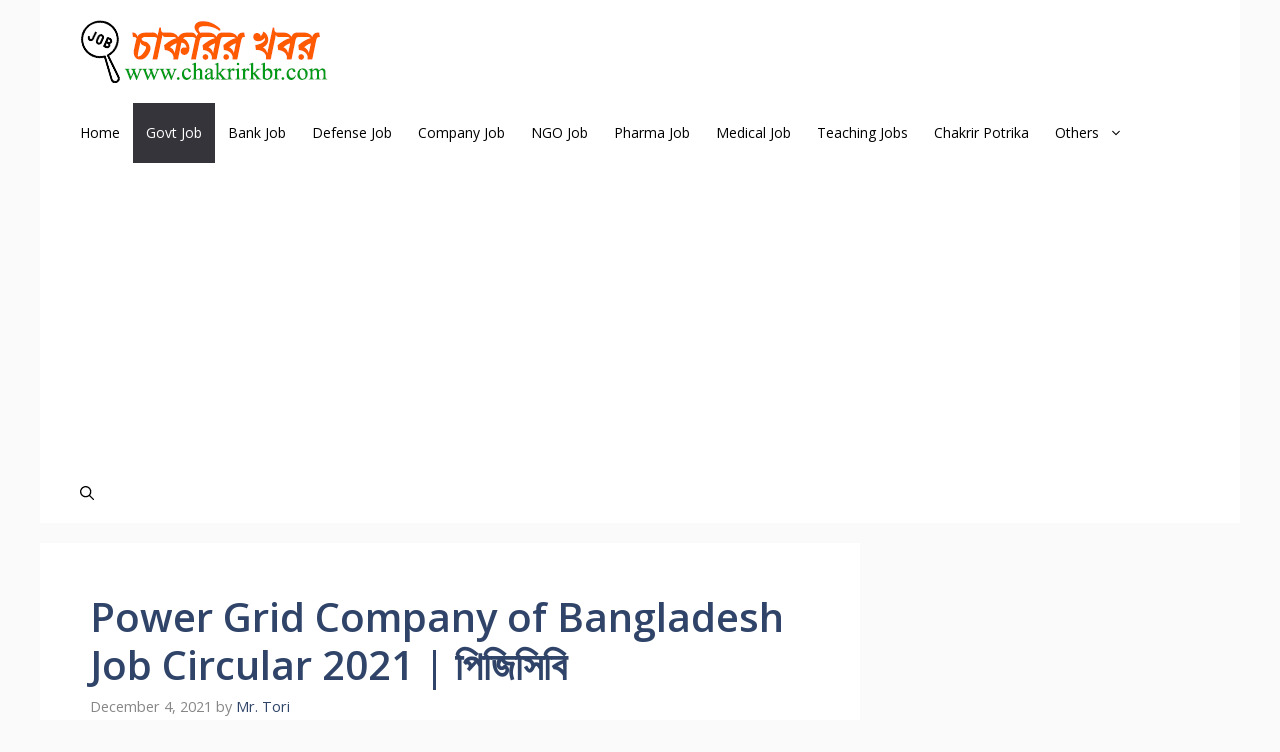

--- FILE ---
content_type: text/html; charset=utf-8
request_url: https://www.google.com/recaptcha/api2/aframe
body_size: 268
content:
<!DOCTYPE HTML><html><head><meta http-equiv="content-type" content="text/html; charset=UTF-8"></head><body><script nonce="-JbfEPp25EuvzK5zFj4b4g">/** Anti-fraud and anti-abuse applications only. See google.com/recaptcha */ try{var clients={'sodar':'https://pagead2.googlesyndication.com/pagead/sodar?'};window.addEventListener("message",function(a){try{if(a.source===window.parent){var b=JSON.parse(a.data);var c=clients[b['id']];if(c){var d=document.createElement('img');d.src=c+b['params']+'&rc='+(localStorage.getItem("rc::a")?sessionStorage.getItem("rc::b"):"");window.document.body.appendChild(d);sessionStorage.setItem("rc::e",parseInt(sessionStorage.getItem("rc::e")||0)+1);localStorage.setItem("rc::h",'1770130583946');}}}catch(b){}});window.parent.postMessage("_grecaptcha_ready", "*");}catch(b){}</script></body></html>